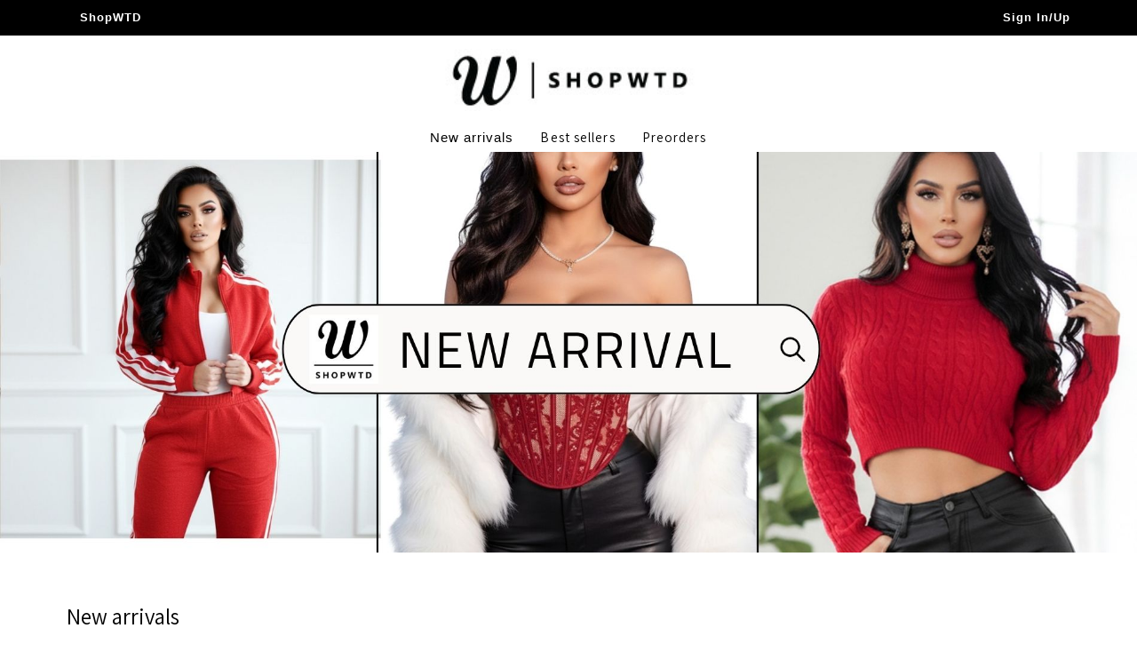

--- FILE ---
content_type: text/html;charset=UTF-8
request_url: https://www.goshopwtd.com/ecomcs2/
body_size: 9207
content:
<!DOCTYPE html>
<html lang="en">
<head>
    <meta charset="utf-8">
    <meta name="viewport" content="width=device-width, initial-scale=1.0">
    <meta name="description" content="ShopWTD is a women&#39;s wholesale clothing brand manufacturer designs women&#39;s tops, dresses, jumpsuit, rompers, bottoms, outerwear, plus size, and sets."/>
    <meta name="keywords" content="wholesale, fashion, apparel, clothing, tops, dresses, rompers, bottoms, jumpsuit, lingerie, accessory, outerwear, sets, plus size"/>
    
    <link rel="apple-touch-icon-precomposed" sizes="144x144" href="assets/ico/apple-touch-icon-144-precomposed.png">
    <link rel="apple-touch-icon-precomposed" sizes="114x114" href="assets/ico/apple-touch-icon-114-precomposed.png">
    <link rel="apple-touch-icon-precomposed" sizes="72x72" href="assets/ico/apple-touch-icon-72-precomposed.png">
    <link rel="apple-touch-icon-precomposed" href="ico/apple-touch-icon-57-precomposed.png">
    
    <link rel="shortcut icon" type="image/x-icon" href="/ecomcs2/upload/style/favicon.ico" />
    <link rel="icon" type="image/x-icon" href="/ecomcs2/upload/style/favicon.ico" />

    <title>SHOPWTD</title>
    
    <link rel="stylesheet" href="/ecomcs2/assets/bootstrap/css/bootstrap.css" type="text/css"> 
     
    <link rel="stylesheet" href="/ecomcs2/assets/css/style.css?v=2.0" type="text/css">
    
    <link rel="stylesheet" href="/ecomcs2/assets/css/homepage.css?v=2.0" type="text/css">
    <link rel="stylesheet" href="/ecomcs2/assets/css/homeskin.css?v=2.0" type="text/css">
    
    <link rel="stylesheet" href="/ecomcs2/assets/css/cs.css?v=2.0" type="text/css">
    <link  rel="stylesheet" type="text/css" href="assets/css/cs.css" />
    
    <link rel="stylesheet" href="/ecomcs2/assets/css/custom.css?v=2.0" type="text/css">

    <link rel="stylesheet" href="https://fonts.googleapis.com/css?family=Assistant">
    
      <style>
        .navbar-nav > li > a, .navbar-brand {
            padding-top:10px !important; padding-bottom:0 !important;
            height: 35px;
        }
        .navbar {min-height:40px !important;}
        .navbar-toggle {
             padding: 0 0;
             margin-top: 7px;
             margin-bottom: 0;
        }
        
        dropdown-menu {
    max-height: 700px;
    overflow-y: auto;
    transition: max-height 0.3s ease-in-out;
}
      </style>
    

    <link rel="stylesheet" href="/ecomcs2/assets/css/smoothproducts.css" type="text/css"> 
    <link rel="stylesheet" href="/ecomcs2/assets/plugins/rating/bootstrap-rating.css" type="text/css"> 
    
    <!-- styles needed by footable  -->
    <link rel="stylesheet" href="/ecomcs2/assets/css/footable-0.1.css" type="text/css">
    <link rel="stylesheet" href="/ecomcs2/assets/css/footable.sortable-0.1.css" type="text/css">
    
    <script>
        paceOptions = {
            elements: true
        };
    </script>
     <!-- Placed at the end of the document so the pages load faster -->
     <!-- <script src="https://ajax.googleapis.com/ajax/libs/jquery/1.10.1/jquery.min.js"></script> -->
     <!-- <script src="/ecomcs2/js/../assets/js/jquery/1.10.1/jquery-1.10.1.min.js" type="text/javascript"></script>
 -->
     <!-- jquery-migrate only for product details -->
     <!-- <script src="https://code.jquery.com/jquery-migrate-1.2.1.js"></script>   -->
     <script src="/ecomcs2/js/../assets/js/pace.min.js" type="text/javascript"></script>

     <!-- <script src="/ecomcs2/js/../assets/js/cs.misc.js" type="text/javascript"></script>
 -->
    
    
        
    
    
      <!-- Google tag (gtag.js) -->
<script async src="https://www.googletagmanager.com/gtag/js?id=G-PTEHJ6CCJM"></script>
<script>
  window.dataLayer = window.dataLayer || [];
  function gtag(){dataLayer.push(arguments);}
  gtag('js', new Date());

  gtag('config', 'G-PTEHJ6CCJM');
</script>
      
    
    <style>
        .phone-number2 span {
            float: left;
            font-weight: bold;
            color: ;
            font-family: Century Gothic, Tahoma, Geneva, Sans-Serif;
            font-size: 13px;
            letter-spacing: 1.0px;
        }
        
        
    </style>
</head>

<body id="mainContainer">

<!-- Fixed navbar start -->
<div class="navbar navbar-default navbar-hero  navbar-fixed-top megamenu" role="navigation">
    <div class="navbar-top" style="background-color:  ;">
        <div class="container">
            <div class="row">
                <div class="col-lg-6 col-md-6 col-sm-6 col-xs-9 ">
                    <div class="pull-left topMenu_text_class">
                        <ul  class="userMenu">
                            <li class="phone-number2">
                                <a href="#"><span class="class_topText hidden-xs hidden-sm" style="font-size:13px; align-items: center; color:;">ShopWTD</span></a>
                                <a href="#"><span class="class_topText hidden-md hidden-lg hidden-xl" style="font-size:13px; align-items: center; color:;padding-top:7px;">ShopWTD</span></a>
                            </li>
                            
                        </ul>
                    </div>
                </div>
              
                <div class="col-lg-6 col-md-6 col-sm-6 col-xs-3  no-margin no-padding">
                    
                    <div class="pull-right">
                        <ul class="userMenu">
                          
                            <li>
                              
                              
                              <browser:isiPad>  </browser:isiPad>
                              <browser:isSafari>  </browser:isSafari>
                              <browser:isiPhone>  </browser:isiPhone>
                              <browser:isMobile>  </browser:isMobile>
                              
                              <a href="/ecomcs2/login/index" class="phone-number2">
                              <span class="hidden-xs hidden-sm" style="color:;">Sign In/Up</span>
                              <span class="hidden-md hidden-lg hidden-xl" style="color:;padding-top:7px;">Sign In</span>
                              </a>
                              
                              
                              <!--
                              
                                <a data-toggle="modal" data-target="#ecomSignin">Sign In/Up</a>
                              
                              -->
                              
                            </li>
                          
                        </ul>
                      
                    </div>
                </div>
            </div>
        </div>
    </div>
    <!--/.navbar-top-->

    <div class="full-container">
        
            <div class="gapsmall"></div>
            <div class="row hidden-xs hidden-sm" style="padding-top: 5px;text-align:center;">
                <a href="/ecomcs2/">
                     
                        <img height="70px" class="center-block" src="/ecomcs2/upload/fabric/menulogoLOGO_WTD_FG.jpg" alt="" />
                    
                </a>
            </div>
            <div class="gapsmall hidden-xs"></div>
            <div class="container hidden-md hidden-lg">
              <div class="row">
                <div class="col-sm-8 col-xs-7">
                  <a href="/ecomcs2/">
                    <img class="img-responsive center-block" src="/ecomcs2/upload/fabric/menulogoLOGO_WTD_FG.jpg" alt="" />
                  </a>
                </div>
                <div class="col-sm-4 col-xs-5">
                  <div class="navbar-header">
                      <button type="button" class="navbar-toggle" data-toggle="collapse" data-target=".navbar-collapse"><span
                              class="sr-only"> Toggle navigation </span> <span class="icon-bar"> </span> <span
                              class="icon-bar"> </span> <span class="icon-bar"> </span></button>

                      
                  </div>
                </div>
                <!-- class="col-sm-5 col-xs-6" -->
              </div>
              <!-- row logo -->
            </div>
        
      
        <div class="navbar-collapse collapse">
            
              <ul class="nav navbar-nav nav-v3 ">
              
              <li class="dropdown megamenu-fullwidth">
                
                  <a href="/ecomcs2/product/category/nr" > <span class="top-menu-font">New Arrivals</span></a>
                
              </li>
              
              
              
              <li class="dropdown megamenu-fullwidth">
                  
                  <!-- show category items -->

                <li class="dropdown megamenu-fullwidth">
                
                </li>
                
                <li>
                  
                      <a href="/ecomcs2/product/category/best" >
                        
                            <span class="top-menu-font-v3">BEST SELLERS </span></a>
                        
                  
                </li>

                <li>
                  
                    <a href="/ecomcs2/product/category/pre" >
                        
                            <span class="top-menu-font-v3">PREORDERS </span></a>
                        
                    <ul class="dropdown-menu" role="menu">
                        

                    </ul>
                  
                </li>
            
                
              
                
              </li>

              <!-- change width of megamenu = use class > megamenu-fullwidth, megamenu-60width, megamenu-40width -->
              
          </ul>
          <!--/.navbar-nav hidden-xs-->
        </div>
      
      
        <!--/.nav-collapse 2nd menu bar -->

    </div>
    <!--/. container -->
</div>
<!-- /.Fixed navbar  -->

<div id="gbodycontent">
    <div class="gapxlarge hidden-xs hidden-sm"></div>
    
  
<style>
    
.video-container {
    overflow: hidden;
    position: relative;
    width:100%;
}

.video-container::after {
    padding-top: 56.25%;
    display: block;
    content: '';
}

.video-container iframe {
    position: absolute;
    top: 0;
    left: 0;
    width: 100%;
    height: 100%;
}

.modal-dialog {
  width: 100%;
  height:75% !important;
}

/* .modal-content {  */
    /* 80% of window height */
/*    height: 60%; */
/*}     */

.modal-header {
    background-color: #337AB7;
    padding:16px 16px;
    color:#FFF;
    border-bottom:2px dashed #337AB7;
 }

 @media (max-width: 400px) {
  iframe {
    width: 100%;
    height: 100%;
    min-height: 26vh; /* Change this based on your own preferences */
  }
 }
 
 /* new arrival carousel */
.carousel-control.left, .carousel-control.right {
	background-image:none;
}

.carousel-inner > .item.next,
.carousel-inner > .item.active.right {
  left: 0;
  -webkit-transform: translate3d(22%, 0, 0);
  -ms-transform: translate3d(22%, 0, 0);
  -o-transform: translate3d(22%, 0, 0);
  transform: translate3d(22%, 0, 0);
}

.carousel-inner > .item.prev,
.carousel-inner > .item.active.left {
  left: 0;
  -webkit-transform: translate3d(-11%, 0, 0);
  -ms-transform: translate3d(-11%, 0, 0);
  -o-transform: translate3d(-11%, 0, 0);
  transform: translate3d(-11%, 0, 0);
}
.padding-0{
    padding-right:0;
    padding-left:0;
}

.img-responsive{
	width:100%;
	height:auto;
}

@media (min-width: 992px ) {
	.carousel-inner .active.left {
		left: -25%;
	}
	.carousel-inner .next {
		left:  25%;
	}
	.carousel-inner .prev {
		left: -25%;
	}
}

@media (min-width: 768px) and (max-width: 991px ) {
	.carousel-inner .active.left {
		left: -33.3%;
	}
	.carousel-inner .next {
		left:  33.3%;
	}
	.carousel-inner .prev {
		left: -33.3%;
	}
	.active > div:first-child {
		display:block;
	}
	.active > div:first-child + div {
		display:block;
	}
	.active > div:last-child {
		display:none;
	}
}

@media (max-width: 767px) {
	.carousel-inner .active.left {
		left: -100%;
	}
	.carousel-inner .next {
		left:  100%;
	}
	.carousel-inner .prev {
		left: -100%;
	}
	.active > div {
		display:none;
	}
	.active > div:first-child {
		display:block;
	}
}

.carousel-inner > .item {
  opacity: 0;
  top: 0;
  left: 0;
  width: 100%;
  display: block;
  position: absolute;
  z-index: 0;
  
  -webkit-transition: none;
       -o-transition: none;
          transition: none;
  -webkit-transform: translate3d(0, 0, 0) !important;
          transform: translate3d(0, 0, 0) !important;
}
.carousel-inner > .item:first-of-type {
  position: relative;
}

.carousel-inner > .active {
  opacity: 1;
  z-index: 3;
}
.carousel-inner > .next.left,
.carousel-inner > .prev.right {
  -webkit-transition: opacity 0.6s ease-in-out;
       -o-transition: opacity 0.6s ease-in-out;
          transition: opacity 0.6s ease-in-out;
  opacity: 1;
  left: 0;
  z-index: 2;
}
.carousel-inner > .active.left,
.carousel-inner > .active.right {
  z-index: 1;
}
.carousel-control {
  z-index: 4;
}

</style>

 
  <!-- hidden-xs -->
  
    <div class="full-container container-fluid">  
      <br/><br/><br/>
    
      <br/>
        <div class="row">
          <img src="/ecomcs2/upload/fabric/mimg112-2-2024_WEBSITE_BANNER(7).jpg" class="img-fluid img-responsive" alt="img-1"/>
        </div>

    
    
    
    
    </div>
  

<!--/.banner style1-->

<!-- Modal -->
<div id="youtubeModal" class="modal fade" role="dialog">
  <div class="modal-dialog">

    <!-- Modal content-->
    <div class="modal-content">
      <div class="modal-header">
        <button type="button" class="close" data-dismiss="modal">&times;</button>
        <h4 class="modal-title">WTD</h4>
      </div>
      <div class="modal-body">
        <div class="row">
            <div class="col-xs-12 text-center xsResponse">
                
            </div>
        </div>
      </div>
      <div class="modal-footer">
        <button id="closeyt" type="button" class="btn btn-default" data-dismiss="modal">Close</button>
      </div>
    </div>

  </div>
</div>


    



  <div class="gapmed"></div>
  <div class="container">
    <div id="video" class='row'>
      <div class="col-xs-12 text-center xsResponse">
          
      </div>
    </div>
  </div>



  <div class="container main-container">

        <!-- <h3 class="section-title style2 text-center"><span>FEATURES PRODUCT</span></h3> -->
        
        
        
          <div class="row"> <!-- div class="row"> -->
            <div class="gap"></div>
            
            
                
                    <span class='homepage-cat-title-v3'>&nbsp;&nbsp;&nbsp;&nbsp;New arrivals</span>
                    <div class='gapmed'></div>
                
            
            <!-- <div class="main-cat-title">NEW ARRIVALS</div> -->
            <div class="row  xsResponse clearfix cs-same-height">
              
                  <div class="item itemauto col-lg-3 col-md-3 col-sm-6 col-xs-6">
                      <div class="product" style="margin-left: 10px;margin-right: 15px;">
                          <!-- above was class="product-main" -->
                          <div class="imageHover" >
                              <a href="/ecomcs2/product/load/22071">
                                <img src="upload/style/tn_D-59515-5CLR_Fri_Jan_16_17_54_18_UTC_20262_44854.jpg" alt="img" class="img-responsive">
                              </a>
                          </div>
                          
                          <div class="description-center text-14-gray">
                                6515-WRAP STYLE RUCHED MAXI DRESS WITH SPAGHETTI STRAP
                          </div>
                      </div>
                  </div>
                <!--/.item-->
              
                  <div class="item itemauto col-lg-3 col-md-3 col-sm-6 col-xs-6">
                      <div class="product" style="margin-left: 10px;margin-right: 15px;">
                          <!-- above was class="product-main" -->
                          <div class="imageHover" >
                              <a href="/ecomcs2/product/load/22070">
                                <img src="upload/style/tn_P-44422-DNM_Fri_Jan_16_17_52_15_UTC_20261_49122.jpg" alt="img" class="img-responsive">
                              </a>
                          </div>
                          
                          <div class="description-center text-14-gray">
                                2422-HIGH RISE DARK WASHED SKINNY JEANS
                          </div>
                      </div>
                  </div>
                <!--/.item-->
              
                  <div class="item itemauto col-lg-3 col-md-3 col-sm-6 col-xs-6">
                      <div class="product" style="margin-left: 10px;margin-right: 15px;">
                          <!-- above was class="product-main" -->
                          <div class="imageHover" >
                              <a href="/ecomcs2/product/load/22069">
                                <img src="upload/style/tn_P-50018-WHT_Fri_Jan_16_17_51_14_UTC_20261_2915.jpg" alt="img" class="img-responsive">
                              </a>
                          </div>
                          
                          <div class="description-center text-14-gray">
                                2418-HIGH RISE WHITE DENIM SKINNY JEANS
                          </div>
                      </div>
                  </div>
                <!--/.item-->
              
                  <div class="item itemauto col-lg-3 col-md-3 col-sm-6 col-xs-6">
                      <div class="product" style="margin-left: 10px;margin-right: 15px;">
                          <!-- above was class="product-main" -->
                          <div class="imageHover" >
                              <a href="/ecomcs2/product/load/22068">
                                <img src="upload/style/tn_D-46807-2CLR_Fri_Jan_16_17_49_45_UTC_20262_26392.jpg" alt="img" class="img-responsive">
                              </a>
                          </div>
                          
                          <div class="description-center text-14-gray">
                                2807-ASYMMETRIC OFF SHOULDER BODYCON MINI DRESS
                          </div>
                      </div>
                  </div>
                <!--/.item-->
              
                  <div class="item itemauto col-lg-3 col-md-3 col-sm-6 col-xs-6">
                      <div class="product" style="margin-left: 10px;margin-right: 15px;">
                          <!-- above was class="product-main" -->
                          <div class="imageHover" >
                              <a href="/ecomcs2/product/load/22067">
                                <img src="upload/style/tn_J-44810-MLT_Fri_Jan_16_17_48_39_UTC_20261_52159.jpg" alt="img" class="img-responsive">
                              </a>
                          </div>
                          
                          <div class="description-center text-14-gray">
                                FLORAL PRINTED SATIN LONG SLEEVE BLAZER
                          </div>
                      </div>
                  </div>
                <!--/.item-->
              
                  <div class="item itemauto col-lg-3 col-md-3 col-sm-6 col-xs-6">
                      <div class="product" style="margin-left: 10px;margin-right: 15px;">
                          <!-- above was class="product-main" -->
                          <div class="imageHover" >
                              <a href="/ecomcs2/product/load/22066">
                                <img src="upload/style/tn_D-37828-2CLR_Fri_Jan_16_17_46_54_UTC_20262_91069.jpg" alt="img" class="img-responsive">
                              </a>
                          </div>
                          
                          <div class="description-center text-14-gray">
                                ONE SHOULDER FLORAL PRINTED ORGANZA RUFFLE DRESS
                          </div>
                      </div>
                  </div>
                <!--/.item-->
              
                  <div class="item itemauto col-lg-3 col-md-3 col-sm-6 col-xs-6">
                      <div class="product" style="margin-left: 10px;margin-right: 15px;">
                          <!-- above was class="product-main" -->
                          <div class="imageHover" >
                              <a href="/ecomcs2/product/load/22065">
                                <img src="upload/style/tn_D-57716-PNK_Fri_Jan_16_17_45_44_UTC_20262_77233.jpg" alt="img" class="img-responsive">
                              </a>
                          </div>
                          
                          <div class="description-center text-14-gray">
                                BELL SLEEVE FLORAL ORGANZA TUNIC DRESS WITH TIE
                          </div>
                      </div>
                  </div>
                <!--/.item-->
              
                  <div class="item itemauto col-lg-3 col-md-3 col-sm-6 col-xs-6">
                      <div class="product" style="margin-left: 10px;margin-right: 15px;">
                          <!-- above was class="product-main" -->
                          <div class="imageHover" >
                              <a href="/ecomcs2/product/load/22064">
                                <img src="upload/style/tn_D-58050-3CLR_Fri_Jan_16_17_42_01_UTC_20262_39783.jpg" alt="img" class="img-responsive">
                              </a>
                          </div>
                          
                          <div class="description-center text-14-gray">
                                10050HALTER NECK CUT OUT FRONT BODYCON MIDI DRESS
                          </div>
                      </div>
                  </div>
                <!--/.item-->
               
            </div>
            <!-- /.row -->
          </div>
        
        <!-- /.if new arrival -->
        
        
        <!-- /.if plus new arrival -->
        
        
          <div class="row"> <!-- div class="container"> -->
              
                  <span class='homepage-cat-title-v3'>Best sellers</span>
                  <div class='gapmed'></div>
              
            
              <div class="row  xsResponse clearfix">
                
                  <div class="item itemauto col-lg-3 col-md-3 col-sm-4 col-xs-6">
                      <div class="product-main">
                          <a class="add-fav tooltipHere" data-toggle="tooltip" data-original-title="Add to Wishlist"
                             data-placement="left">
                              <i class="glyphicon glyphicon-heart"></i>
                          </a>

                          <div >
                              <a href="/ecomcs2/product/load/21933">
                                <img src="upload/style/T-37210-3CLR_Sat_Dec_20_19_33_32_UTC_20251_93860.jpg" alt="img" class="img-responsive">
                              </a>
                          </div>
                          <div class="description-center text-12-gray">
                            <div>1210-STRAPLESS LACE BONE-IN FRONT CORSET TOP</div>
                          </div>
                      </div>
                      <div class="description-center text-12-gray">
                        <div></div>
                      </div>
                  </div>
                  <!--/.item-->
                
                  <div class="item itemauto col-lg-3 col-md-3 col-sm-4 col-xs-6">
                      <div class="product-main">
                          <a class="add-fav tooltipHere" data-toggle="tooltip" data-original-title="Add to Wishlist"
                             data-placement="left">
                              <i class="glyphicon glyphicon-heart"></i>
                          </a>

                          <div >
                              <a href="/ecomcs2/product/load/21882">
                                <img src="upload/style/T-50419-2CLR_Sun_Dec_14_22_01_24_UTC_20251_62390.jpg" alt="img" class="img-responsive">
                              </a>
                          </div>
                          <div class="description-center text-12-gray">
                            <div>7419-COLOR PIPING DETAIL BUSTIER CORSET TOP</div>
                          </div>
                      </div>
                      <div class="description-center text-12-gray">
                        <div></div>
                      </div>
                  </div>
                  <!--/.item-->
                
                  <div class="item itemauto col-lg-3 col-md-3 col-sm-4 col-xs-6">
                      <div class="product-main">
                          <a class="add-fav tooltipHere" data-toggle="tooltip" data-original-title="Add to Wishlist"
                             data-placement="left">
                              <i class="glyphicon glyphicon-heart"></i>
                          </a>

                          <div >
                              <a href="/ecomcs2/product/load/21838">
                                <img src="upload/style/T-67043-2CLR_Mon_Dec_08_17_38_46_UTC_20252_26360.jpg" alt="img" class="img-responsive">
                              </a>
                          </div>
                          <div class="description-center text-12-gray">
                            <div>FAUX LEATHER CROP TOP WITH BUILT-IN LACE BODYSUIT</div>
                          </div>
                      </div>
                      <div class="description-center text-12-gray">
                        <div></div>
                      </div>
                  </div>
                  <!--/.item-->
                
                  <div class="item itemauto col-lg-3 col-md-3 col-sm-4 col-xs-6">
                      <div class="product-main">
                          <a class="add-fav tooltipHere" data-toggle="tooltip" data-original-title="Add to Wishlist"
                             data-placement="left">
                              <i class="glyphicon glyphicon-heart"></i>
                          </a>

                          <div >
                              <a href="/ecomcs2/product/load/21800">
                                <img src="upload/style/ST-59086-4CLRS1_Tue_Dec_02_19_29_24_UTC_20251_26643.jpg" alt="img" class="img-responsive">
                              </a>
                          </div>
                          <div class="description-center text-12-gray">
                            <div>2086-MINERAL WASHED JACKET AND JUMPSUIT 2PC SET</div>
                          </div>
                      </div>
                      <div class="description-center text-12-gray">
                        <div></div>
                      </div>
                  </div>
                  <!--/.item-->
                 
              </div>
              <!-- /.row -->
          </div>
        
    
        
        <!--/.container-->
    <!--/.featuredPostContainer-->
  </div>
  
<!-- /main container -->



</div>
<!-- /. g:layoutBody -->

<!-- singin -->
<!-- Modal -->
<div class="modal fade" id="ecomSignin" tabindex="-1" role="dialog" 
   aria-labelledby="myModalLabel" aria-hidden="true">
  <div class="modal-dialog modal-login-width">
      <div class="modal-content">
          <!-- Modal Header -->
          <div class="modal-header">
              <button type="button" class="close" 
                 data-dismiss="modal">
                     <span aria-hidden="true">&times;</span>
                     <span class="sr-only">Close</span>
              </button>
            <br/><span style='font-size: x-large;'>Sign In</span>
              
          </div>

          <!-- Modal Body -->
          <div class="modal-body">
                
                <div id="error_login" style="display: block; font-size: large;color: red;"></div>
                <form onsubmit="jQuery.ajax({type:'POST',data:jQuery(this).serialize(), url:'/ecomcs2/login/login',success:function(data,textStatus){jQuery('#post_login').html(data);if (data.success) {jQuery('#error_login').html('');jQuery('#ecomSignin').modal('toggle');window.location.href = '../../ecomcs2/product/category/nr';} else {jQuery('#error_login').html(data.error);};;},error:function(XMLHttpRequest,textStatus,errorThrown){alert('failed');;}});return false" method="post" action="/ecomcs2/login/login" id="login_form">
                    <div class="form-group required">
                        <label>Email <sup>*</sup></label>
                        <input type="text" id="loginEmail" name="email" required="required" value="" class="form-control" placeholder="Enter email" />
                    </div>
                    <div class="form-group required">
                        <label>Password <sup>*</sup></label>
                        <input type="password" name="password" required="required" class="form-control" placeholder="Password" value="" id="password" />
                    </div>
                    <div style="text-align: right; font-size: smaller; margin-top: -15px;">
                      <a href="../../ecomcs2/login/forgotpw">Forgot Password</a>
                    </div>
                    <div class='gapsmall'></div>
                    <button type="submit" class="btn " id="submitBtn">Submit</button>
                    <button type="button" class="btn " data-dismiss="modal">Cancel</button>
                    <div class='gapsmall'></div>
                </form>
          </div>

          <!-- Modal Footer -->
          <div class="modal-footer">
            <a href="../../ecomcs2/login/signup">Sign Up</a>
          </div>
      </div>
  </div>
</div>
<!-- end sign in -->

<div id="footer">
  <footer>
  <div class="full-container">
    <!-- <hr style="border: 1px solid silver"></div> -->
    <div class="footer" style="background-color:  #f4f6f6; font-family: Calibri">
        <div class="gap"></div>
        <div class="container">
            <div class="row">
                <div class="col-lg-4  col-md-4 col-sm-4 col-xs-12">
                  <div><b>Support</b></div>
                  <div class="gapsmall"></div>
                  <div>Customer Service</div>
                  <div>
                  T.201-248-8554
                  </div>
                  <div class="gapsmall"></div>
                  <div>E-Mail</div>
                  info@goshopwtd.com
                  <div class="gapsmall"></div>
                  <div>Business Hours</div>
                  EST M - F 9:30AM - 6:30PM
                </div>
                
                <div class="col-lg-5  col-md-5 col-sm-5 col-xs-12">
                  <div><b>Information</b></div>
                  <div class="gapsmall"></div>
                  
                  
                      <a href="/ecomcs2/info/shows"><p>Trade Show Schedule</p></a>
                      <div class="gapsmall"></div>
                  
                  
                  <a href="/ecomcs2/info/aboutus"><p>Our Story</p></a>
                  <div class="gapsmall"></div>
                  <a href="/ecomcs2/info/terms"><p>Terms & Shipping Policy</p></a>
                  <div class="gapsmall"></div>
                  <a href="/ecomcs2/info/rtnpolicy"><p>Return Policy</p></a>
                  
                  <div class="gapsmall"></div>
                  <a href="/ecomcs2/info/contact"><p>Contact Us</p></a>
                  
                  <div class="gapsmall"></div>
                  <div>Main Office</div>
                  <div><p><div>1030 Pleasant View Terrace <br></div><div>Ridgefield, NJ 07657<br></div></p></div>
                </div>
                <div class="col-lg-3  col-md-3 col-sm-3 col-xs-12">
                    <span class="row pull-right" style="padding-right: 10px;"><b>Stay In Touch</b></span>
                    <div style="height: 1px;;width: 100%;clear: both;display: block;"></div>
                    <div class="row pull-right" style="margin:-15px;">
                      <ul class="pull-right social">
                          
                            <li><a href="https://www.facebook.com/profile.php?id=100060450858741" target="_blank"> <i class=" fa fa-facebook"> &nbsp; </i> </a></li>
                          
                          
                          
                            <li><a href="https://www.instagram.com/shopwtd" target="_blank"> <i class="fa fa-instagram"> &nbsp; </i> </a></li>
                          
                          
                      </ul>
                    </div>
                    <div class="gaplarge"></div>
                    <div class="row pull-right">
                        <img class="center-block" height="100%" src="/ecomcs2/images/creditcards.png" alt="" />
                    </div>
                    <div class="row pull-right">
                        
                    </div>
                    <div class="gaplarge"></div>
                    <div class="row pull-right">
                      <p class="pull-left"> &copy; SHOPWTD 2026. All right reserved. </p>
                    </div>
                </div>
            </div>
            <!--/.row-->
            <div class="row">
              <div class="col-12">
                <div style="text-align: center;"><br/>
                  Complying with ADA Web Content Accessibility Guidelines (WCAG) 2.1<br/><br/>
                  We are in the process of complying with ADA (Americans with Disabilities Act) W3CWeb Content Accessibility Guidelines (WCAG) 2.1. If you are having a difficult time to access our contents in this website.
Please give us a call at 201-248-8554 to help you to process your order or send us an email info@goshopwtd.com to schedule an appointment for us to help you process your request or orders.
                </div>
              </div>
            </div>
            <!--/.row-->
        </div>
        <!--/.container-->
    </div>

    <!--/.footer-bottom-->
</footer>
<div class="gapsmall"></div>

<div class="modal fade hide" id="modalAds" role="dialog">
    <div class="modal-dialog  modal-bg-1">
        <div class="modal-body-content">
            <a class="close" data-dismiss="modal">×</a>

            <div class="modal-body">
                <div class="col-lg-6 col-sm-8 col-xs-8">
                    <h3>enter your <br>email to receive</h3>

                    <p class="discountLg">10% OFF </p>

                    <p>We invite you to subscribe to our newsletter and receive 10% discount.
                    </p>

                    <div class="clearfx">
                        <form id="newsletter" class="newsletter">
                            <input type="text" id="subscribe" name="s" placeholder="Enter email">
                            <button class="subscribe-btn">Subscribe</button>
                        </form>
                    </div>

                    <p><a href="category.html" class="link shoplink"> SHOP NOW <i class="fa fa-caret-right"> </i> </a>
                    </p>


                </div>
            </div>

        </div>
    </div>
</div>
<!-- Le javascript
================================================== -->

<!-- Placed at the end of the document so the pages load faster -->
<!-- <script src="https://ajax.googleapis.com/ajax/libs/jquery/1.10.1/jquery.min.js"></script> -->
<script src="/ecomcs2/js/../assets/js/jquery/1.10.1/jquery-1.10.1.min.js" type="text/javascript"></script>
 
<!-- jquery-migrate only for product details -->
<script src="https://code.jquery.com/jquery-migrate-1.2.1.js"></script>

<script src="/ecomcs2/js/../assets/bootstrap/js/bootstrap.min.js" type="text/javascript"></script>

<script src="/ecomcs2/js/../assets/js/bootstrap-confirmation.js" type="text/javascript"></script>


<!-- include footable plugin -->
<script src="/ecomcs2/js/../assets/js/footable.js" type="text/javascript"></script>

<script src="/ecomcs2/js/../assets/js/footable.sortable.js" type="text/javascript"></script>

<script src="/ecomcs2/js/../assets/js/jquery.noty.min.js" type="text/javascript"></script>
  
<script type="text/javascript">
    Number.prototype.csformat = function(n, x) {
      var re = '\\d(?=(\\d{' + (x || 3) + '})+' + (n > 0 ? '\\.' : '$') + ')';
      return this.toFixed(Math.max(0, ~~n)).replace(new RegExp(re, 'g'), '$&,');
    };
    $(function () {
        $('.footable').footable();
    });
  
    // generate toast message
    function message(type, msg){ 
        if (type == "success"){
            msg = "<i class='icon green checkmark'></i><strong>"+msg+'</strong>';
        } else {
            msg = "<i class='icon red warning circle'></i><strong>"+msg+'</strong>';
        }
        noty({
            text        : msg,
            type        : type,
            dismissQueue: true,
            layout      : "topCenter",
            theme       : 'defaultTheme',
            maxVisible  : 1,
            timeout     : 2500
        });
    }

</script>
  
<!-- include jqueryCycle plugin -->
<!-- <script src="assets/js/jquery.cycle2.min.js"></script> -->
<script src="/ecomcs2/js/../assets/js/jquery.cycle2.min.js" type="text/javascript"></script>
    

<!-- include easing plugin -->
<script src="/ecomcs2/js/../assets/js/jquery.easing.1.3.js" type="text/javascript"></script>


<!-- include  parallax plugin -->
<script src="/ecomcs2/js/../assets/js/jquery.parallax-1.1.js" type="text/javascript"></script>


<!-- optionally include helper plugins -->
<script src="/ecomcs2/js/../assets/js/helper-plugins/jquery.mousewheel.min.js" type="text/javascript"></script>


<!-- include mCustomScrollbar plugin //Custom Scrollbar  -->

<!-- <script type="text/javascript" src="assets/js/jquery.mCustomScrollbar.js"></script> -->
<script src="/ecomcs2/js/../assets/js/jquery.mCustomScrollbar.js" type="text/javascript"></script>


<!-- include icheck plugin // customized checkboxes and radio buttons   -->
<script src="/ecomcs2/js/../assets/plugins/icheck-1.x/icheck.min.js" type="text/javascript"></script>


<!-- include grid.js // for equal Div height  -->
<script src="/ecomcs2/js/../assets/js/grids.js" type="text/javascript"></script>


<!-- include carousel slider plugin  -->
<script src="/ecomcs2/js/../assets/js/owl.carousel.min.js" type="text/javascript"></script>

    
<!-- jQuery select2 // custom select   -->
<script src="https://cdnjs.cloudflare.com/ajax/libs/select2/4.0.0/js/select2.min.js"></script>

<!-- include touchspin.js // touch friendly input spinner component   -->
<script src="/ecomcs2/js/../assets/js/bootstrap.touchspin.js" type="text/javascript"></script>


<!-- include custom script for only homepage  -->
<script src="/ecomcs2/js/../assets/js/home.js" type="text/javascript"></script>

<!-- include custom script for site  -->
<script src="/ecomcs2/js/../assets/js/script.js" type="text/javascript"></script>

  
<script src="/ecomcs2/js/../assets/plugins/rating/bootstrap-rating.min.js" type="text/javascript"></script>


<!-- include smoothproducts // product zoom plugin  -->
<!-- <script src="/ecomcs2/js/../assets/js/smoothproducts.min.js" type="text/javascript"></script>
 11/30/2020 -->

<script src="/ecomcs2/js/../assets/js/bootbox.min.js" type="text/javascript"></script>


<script src="/ecomcs2/js/../assets/js/multislider.js" type="text/javascript"></script>



<script type="text/javascript">
    
var topMenu_text = "ShopWTD"
var screenWidth = window.innerWidth;
if (topMenu_text.length > 25 && screenWidth < 991) { // 400
    var element = document.getElementsByClassName('class_topText');
    for (var i = 0; i < element.length; i++) {
        element[i].style.fontSize = '10px';
        element[i].style.alignItems = 'center';
    };
};

function onCartUpdate(data) {
     bootbox.alert(data.msg, function() {
        window.location.reload(true);
    }).find("div.modal-dialog").addClass("bootBoxWidth");
};

function updateForm(data){
    if (data.success) {
        bootbox.alert(data.msg, function() {
            window.location.replace("/ecomcs2");
        }).find("div.modal-dialog").addClass("bootBoxWidth");
    } else {
        bootbox.alert(data.msg, function() {
            
        }).find("div.modal-dialog").addClass("bootBoxWidth");
    }
};
function updNewpc(data){
    bootbox.alert(data.msg, function() {
        if (data.success==true) {
            closepc(true);
        };
    }).find("div.modal-dialog").addClass("bootBoxWidth");
};

function onFormSuccess(data){
  var cart = "/ecomcs2/orders/cart";
  console.log(cart)
  console.log(data)
  if (data.success) {
     bootbox.dialog({
         //title: "SHOPPING CART",
         message: data.msg,
         backdrop: true,
         closeButton: false,
         animate: true,
         className: "my-modal",
         buttons: {
            "Continue": {
                className: "btn-default",
                callback: function() { window.location.reload(true); }
            },
            "Check Out": {
                className: "btn-default",
                callback: function() { window.location.replace(cart); }
            }
         }
     }).find("div.modal-dialog").addClass("bootBoxWidth");
  };
};
</script>

</div>
</body>


  
        
  <script>
    $(document).ready(function() {
      
    
      /* var _img = document.getElementById('_toplogo');
      var newImg = new Image;
      newImg.src = "/ecomcs2/upload/fabric/menulogoLOGO_WTD_FG.jpg"
      newImg.onload = function() {
        // _img.src = this.src;
        console.log('N width', this.naturalWidth);
        console.log('N height', this.naturalHeight);
      }; */

      
    
      
      
    
      /*
      $(window).on('load', function() {
        var symbol = $("iframe")[0].src.indexOf("?") > -1 ? "&" : "?";
          $("iframe")[0].src += "&autoplay=1"
      });
      */
      
      // new arrival carousel
      jQuery('.carousel[data-type="multi"] .item').each(function(){
		var next = jQuery(this).next();
		if (!next.length) {
			next = jQuery(this).siblings(':first');
		}
		next.children(':first-child').clone().appendTo(jQuery(this));
	  
		for (var i=0;i<2;i++) {
			next=next.next();
			if (!next.length) {
				next = jQuery(this).siblings(':first');
			}
			next.children(':first-child').clone().appendTo($(this));
		}
	});
        
      $(window).on('load', function() {
          
      });
      
      $("body").on("contextmenu", "img", function(e) {
        return false;
      });
      
      

      
        $("iframe")[0].src += "?" + "rel=0&loop=1"

        function closeYoutube(){
          var url = $('iframe').attr('src');
          var url = url.replace("&autoplay=1", "");
          $('iframe').attr('src', url);
        };
        $(function(){
            $('#closeyt').click(function(){      
                closeYoutube();
            });
        });  

        $("#youtubeModal").on("hide.bs.modal", function(){
          closeYoutube();
        });
      
        $(".youtubeplay").click(function(){
          var symbol = $("iframe")[0].src.indexOf("?") > -1 ? "&" : "?";
          //modify source to autoplay and start video
          //$("iframe")[0].src += symbol + "autoplay=1"
          $("iframe")[0].src += "&autoplay=1"
        });
      
      
    });
  </script>

</html>

--- FILE ---
content_type: text/css
request_url: https://www.goshopwtd.com/ecomcs2/assets/css/homepage.css?v=2.0
body_size: 5250
content:
/*
This less file only for Home Page Style 7 pages .
*/
/*
   usage
*/
@media only screen and (min-width: 768px) and (max-width: 991px) {
  .hide-md {
    display: none;
  }
}
@media (max-width: 360px) {
  .col-xxs-12 {
    width: 100%;
  }
}
/* Mixin */
/* Implementation */
#div {
  -webkit-border-radius: 20px;
  -moz-border-radius: 20px;
  border-radius: 20px;
}
/* Implementation */
#div {
  -webkit-border-radius: 20px 20px 0px 0px;
  -moz-border-radius: 20px 20px 0px 0px;
  border-radius: 20px 20px 0px 0px;
}
/* Implementation */
#div {
  -webkit-box-shadow: 5px 5px 6px rgba(0, 0, 0, 0.3);
  -moz-box-shadow: 5px 5px 6px rgba(0, 0, 0, 0.3);
  box-shadow: 5px 5px 6px rgba(0, 0, 0, 0.3);
}
/* Implementation */
.transition-all {
  -webkit-transition: all 0.25s linear 0s;
  -moz-transition: all 0.25s linear 0s;
  -o-transition: all 0.25s linear 0s;
  -ms-transition: all 0.25s linear 0s;
  transition: all 0.25s linear 0s;
}
/* Implementation */
#div {
  -webkit-transform: rotate(5deg) scale(0.5) skew(1deg) translate(0px);
  -moz-transform: rotate(5deg) scale(0.5) skew(1deg) translate(0px);
  -o-transform: rotate(5deg) scale(0.5) skew(1deg) translate(0px);
  -ms-transform: rotate(5deg) scale(0.5) skew(1deg) translate(0px);
  transform: rotate(5deg) scale(0.5) skew(1deg) translate(0px);
}
/* gradient Implementation */
#div {
  background-color: #663333;
  background-image: -webkit-linear-gradient(left, #663333, #333333);
  background-image: -moz-linear-gradient(left, #663333, #333333);
  background-image: -o-linear-gradient(left, #663333, #333333);
  background-image: -ms-linear-gradient(left, #663333, #333333);
  background-image: linear-gradient(left, #663333, #333333);
}
/* Implementation */
#div {
  background-color: #BADA55;
  background-image: -webkit-linear-gradient(top, rgba(0, 0, 0, 0), rgba(0, 0, 0, 0.2));
  background-image: -moz-linear-gradient(top, rgba(0, 0, 0, 0), rgba(0, 0, 0, 0.2));
  background-image: -o-linear-gradient(top, rgba(0, 0, 0, 0), rgba(0, 0, 0, 0.2));
  background-image: -ms-linear-gradient(top, rgba(0, 0, 0, 0), rgba(0, 0, 0, 0.2));
  background-image: linear-gradient(top, rgba(0, 0, 0, 0), rgba(0, 0, 0, 0.2));
}
/* Implementation */
#div {
  background-color: #ff0000;
  background-color: rgba(255, 0, 0, 0.2);
  filter: progid:DXImageTransform.Microsoft.gradient(startColorstr=#33ff0000, endColorstr=#33ff0000);
  -ms-filter: progid:DXImageTransform.Microsoft.gradient(startColorstr=#33ff0000, endColorstr=#33ff0000);
}
/* COMMON CLASS */
.hw100 {
  height: 100%;
  width: 100%;
}
.w100 {
  width: 100%;
}
.h100 {
  height: 100%;
}
.no-margin {
  margin: 0;
}
.no-padding {
  padding: 0;
}
.no-margin-no-padding {
  margin: 0;
  padding: 0;
}
.relative {
  position: relative;
}
.zindex10 {
  z-index: 10;
}
.cover {
  -webkit-background-size: cover;
  -moz-background-size: cover;
  -o-background-size: cover;
  background-size: cover;
  background-position: center center;
  background-repeat: no-repeat;
}
.wh100 {
  width: 100%;
  height: 100%;
}
.display-table {
  display: table;
}
.display-table-cell {
  display: table-cell;
  vertical-align: middle;
}
/* STYLE CONTENT  */
.no-margin-bottom {
  margin-bottom: 0;
}
.overlay-shade {
  z-index: 0;
  position: absolute;
  left: 0;
  top: 0;
  height: 100%;
  width: 100%;
  z-index: 2;
}
.background-overly {
  height: 100%;
  width: 100%;
  z-index: 1;
  position: absolute;
  left: 0;
  top: 0;
}
.background-overly-inner {
  background-color: #000000;
  background-color: rgba(0, 0, 0, 0.3);
  filter: progid:DXImageTransform.Microsoft.gradient(startColorstr=#4d000000, endColorstr=#4d000000);
  -ms-filter: progid:DXImageTransform.Microsoft.gradient(startColorstr=#4d000000, endColorstr=#4d000000);
}
.relative1 {
  position: relative;
  z-index: 2;
}
.relative5 {
  position: relative;
  z-index: 5;
}
.center-col {
  float: none !important;
  margin-left: auto;
  margin-right: auto;
}
.relative {
  position: relative;
}
.no-margin-bottom {
  margin-bottom: 0;
}
body.modal-open-noscroll {
  margin-right: 0 !important;
  overflow: hidden;
}
.modal-open-noscroll .navbar-fixed-top,
.modal-open .navbar-fixed-bottom {
  margin-right: 0 !important;
}
.slide-bg {
  background-position: center center;
  background-repeat: no-repeat;
  background-size: cover;
  height: 100%;
}
/*------------------------------------------------------------------
 slider style
 -------------------------------------------------------------------*/
body,
html {
  height: 100%;
  width: 100%;
}
.slider-hero-wrapper {
  height: 100%;
  /* Specify Swiper's Size: */
}
.slider-hero-wrapper .swiper-container,
.slider-hero-wrapper .swiper-slide {
  width: 100%;
  height: 100%;
  position: relative;
}
.slider-hero-wrapper .slider-caption {
  max-width: 560px;
  color: #fff;
}
.slider-hero-wrapper .container {
  opacity: 0;
  -webkit-transition: opacity 0.25s ease 0.45s;
  -moz-transition: opacity 0.25s ease 0.45s;
  -o-transition: opacity 0.25s ease 0.45s;
  -ms-transition: opacity 0.25s ease 0.45s;
  transition: opacity 0.25s ease 0.45s;
}
.slider-hero-wrapper .swiper-slide-active .container {
  opacity: 1;
}
.slider-hero-bg {
  -webkit-background-size: cover;
  -moz-background-size: cover;
  -o-background-size: cover;
  background-size: cover;
  background-position: center center;
  background-repeat: no-repeat;
}
.slider-hero {
  width: 100%;
  height: 100%;
  padding: 0;
  position: relative;
}
.slider-hero .arrow-left {
  background: url(../../images/arrows.png) no-repeat left top;
  position: absolute;
  left: 10px;
  top: 50%;
  margin-top: -15px;
  width: 17px;
  height: 30px;
  z-index: 999;
}
.slider-hero .arrow-right {
  background: url(../../images/arrows.png) no-repeat left bottom;
  position: absolute;
  right: 10px;
  top: 50%;
  margin-top: -15px;
  width: 17px;
  height: 30px;
  z-index: 999;
}
@media only screen and (max-width: 767px) {
  .slider-hero .arrow-left,
  .slider-hero .arrow-right {
    display: none;
  }
}
.slider-hero .slider-hero-content {
  cursor: move;
}
.slider-hero .slider-hero-content.has-overly-shade > .hw100 {
  background-color: #000000;
  background-color: rgba(0, 0, 0, 0.3);
  filter: progid:DXImageTransform.Microsoft.gradient(startColorstr=#4d000000, endColorstr=#4d000000);
  -ms-filter: progid:DXImageTransform.Microsoft.gradient(startColorstr=#4d000000, endColorstr=#4d000000);
}
.slider-hero .container {
  position: relative;
  z-index: 2;
}
.slider-hero .pagination {
  position: absolute;
  left: 0;
  text-align: center;
  bottom: 5px;
  width: 100%;
  z-index: 700;
}
.slider-hero .swiper-pagination-switch {
  display: inline-block;
  width: 10px;
  height: 10px;
  border-radius: 10px;
  background: #999;
  box-shadow: 0px 1px 2px #555 inset;
  margin: 0 3px;
  cursor: pointer;
}
.slider-hero .swiper-active-switch {
  background: #fff;
}
.slider-hero .swiper-pagination-bullet {
  background: none;
  border: 1px solid #fff;
}
.slider-hero .swiper-pagination-bullet-active {
  background: #fff;
  opacity: 1;
}
.slider-hero-caption {
  max-width: 40% position: relative;
}
.slider-hero-caption.max-60 {
  max-width: 60%;
}
.slider-hero-caption .slide-caption-subtitle {
  font-family: oswald, sans-serif;
  font-weight: normal;
}
.slider-hero-caption .slide-caption-subtitle.top {
  font-size: 22px;
  letter-spacing: 4px;
}
.slider-hero-caption .slide-caption-subtitle.bottom {
  font-size: 14px;
  letter-spacing: 2px;
  font-weight: lighter;
  margin-bottom: 40px;
}
@media only screen and (max-width: 767px) {
  .slider-hero-caption .slide-caption-subtitle.bottom {
    margin-bottom: 0;
  }
}
.slider-hero-caption .slide-caption-title {
  color: #fff;
  letter-spacing: -0.5px;
  font-size: 56px;
  line-height: 50px;
  font-weight: bold;
  margin: 0;
  padding-bottom: 20px;
  -webkit-transition: font 0.5s ease 0s 1s linear 0s;
  -moz-transition: font 0.5s ease 0s 1s linear 0s;
  -o-transition: font 0.5s ease 0s 1s linear 0s;
  -ms-transition: font 0.5s ease 0s 1s linear 0s;
  transition: font 0.5s ease 0s 1s linear 0s;
}
.slider-hero-caption .slide-caption-title span {
  font-weight: lighter;
}
.slider-hero-caption .slide-caption-title.sale {
  font-size: 78px;
  line-height: 78px;
}
@media only screen and (max-width: 767px) {
  .slider-hero-caption .slide-caption-title.sale {
    font-size: 39px;
    line-height: 39px;
  }
}
.slider-hero-caption .slide-caption-title.slide-caption-title-2 {
  font-family: oswald, Helvetica Neue, Arial, Helvetica, sans-serif;
  font-weight: normal;
  letter-spacing: 2px;
  text-transform: uppercase;
}
.slider-hero-caption h3.slide-caption-title-3 {
  font-size: 28px;
  font-weight: 700;
  letter-spacing: 2px;
  line-height: normal;
  margin-left: auto;
  margin-right: auto;
  max-width: 700px;
}
.slider-hero-caption h3.slide-caption-title-3 a:hover {
  opacity: .7;
}
@media only screen and (max-width: 767px) {
  .slider-hero-caption h3.slide-caption-title-3 {
    font-size: 20px;
  }
}
.slider-hero-caption p {
  color: #efefef;
  font-size: 16px;
  letter-spacing: 0.7px;
  padding-bottom: 20px;
  -webkit-transition: font 0.5s ease 0s 1s linear 0s;
  -moz-transition: font 0.5s ease 0s 1s linear 0s;
  -o-transition: font 0.5s ease 0s 1s linear 0s;
  -ms-transition: font 0.5s ease 0s 1s linear 0s;
  transition: font 0.5s ease 0s 1s linear 0s;
}
.slider-hero-caption .btn-default {
  background-color: rgba(255, 255, 255, 0.08);
  border-color: rgba(255, 255, 255, 0.08);
  border-radius: 2px;
  border-width: 1px;
  color: #fff;
  font-family: Oswald;
  font-size: 12px;
  font-weight: lighter;
  letter-spacing: 1px;
  padding: 15px 30px;
  text-transform: uppercase;
}
.slider-hero-caption .btn {
  font-size: 13px;
}
.slider-hero-caption.has-dark-bg *,
.slider-hero-caption.has-dark-bg h1,
.slider-hero-caption.has-dark-bg h2,
.slider-hero-caption.has-dark-bg h3,
.slider-hero-caption.has-dark-bg h4,
.slider-hero-caption.has-dark-bg h5,
.slider-hero-caption.has-dark-bg p {
  color: white;
}
.slider-hero-caption.has-light-bg *,
.slider-hero-caption.has-light-bg h1,
.slider-hero-caption.has-light-bg h2,
.slider-hero-caption.has-light-bg h3,
.slider-hero-caption.has-light-bg h5,
.slider-hero-caption.has-light-bg h5,
.slider-hero-caption.has-light-bg p {
  color: #3a3a3a;
}
.navbar-default.navbar-hero {
  background-color: #fff;
  border-color: #fff;
  -webkit-transition: all 0.25s linear 0s;
  -moz-transition: all 0.25s linear 0s;
  -o-transition: all 0.25s linear 0s;
  -ms-transition: all 0.25s linear 0s;
  transition: all 0.25s linear 0s;
}
.navbar-default.navbar-hero .navbar-brand {
  float: left;
  font-size: 18px;
  height: 50px;
  line-height: 20px;
  padding: 15px;
  padding-top: 12px;
}
.navbar-default.navbar-hero .navbar-nav > li > a {
  font-weight: normal;
  letter-spacing: 2px;
  color: #333;
  letter-spacing: 0.1em;
  font-family: "oswald", sans-serif;
  font-size: 11px;
  /* text-transform: uppercase; */
}
.navbar-default.navbar-hero .navbar-nav > li > a .transition(all 400ms ease-in-out 0s) i {
  font-size: 14px;
}
.navbar-default.navbar-hero .navbar-nav > li > ul > li a {
  font-size: 12px;
}
@media only screen and (min-width: 768px) {
  .navbar-default.navbar-hero {
    -webkit-transition: all 400ms ease-in-out 0s 1s linear 0s;
    -moz-transition: all 400ms ease-in-out 0s 1s linear 0s;
    -o-transition: all 400ms ease-in-out 0s 1s linear 0s;
    -ms-transition: all 400ms ease-in-out 0s 1s linear 0s;
    transition: all 400ms ease-in-out 0s 1s linear 0s;
  }
  .navbar-default.navbar-hero.sticky {
    background-color: #ffffff;
    background-color: rgba(255, 255, 255, 0.85);
    filter: progid:DXImageTransform.Microsoft.gradient(startColorstr=#d9ffffff, endColorstr=#d9ffffff);
    -ms-filter: progid:DXImageTransform.Microsoft.gradient(startColorstr=#d9ffffff, endColorstr=#d9ffffff);
  }
  /* wkim */
  .navbar-default.navbar-hero .navbar-nav > li > a {
    font-weight: normal;
    /* letter-spacing: 2px; */
    color: #333;
    /* letter-spacing: 0.1em; */
    font-family: Verdana, Geneva, sans-serif;  /* "oswald", sans-serif; */
    font-size: 11px;
    /* text-transform: uppercase; */
    -webkit-transition: all 400ms ease-in-out 0s 1s linear 0s;
    -moz-transition: all 400ms ease-in-out 0s 1s linear 0s;
    -o-transition: all 400ms ease-in-out 0s 1s linear 0s;
    -ms-transition: all 400ms ease-in-out 0s 1s linear 0s;
    transition: all 400ms ease-in-out 0s 1s linear 0s;
  }
  .navbar-default.navbar-hero .navbar-nav > li > .hero-submenu {
    left: 0;
    list-style-type: none;
    overflow: hidden;
    position: absolute;
    right: 0;
    width: 100%;
    display: block;
    z-index: -10;
    opacity: 0;
    visibility: hidden;
    transform: scale(0.99);
    transition: all 300ms ease-in-out 0s;
    top: 100%;
    backface-visibility: hidden;
    transform-style: preserve-3d;
    color: #777;
  }
  .navbar-default.navbar-hero .navbar-nav > li > .hero-submenu .megamenu-content {
    -webkit-transition: all 300ms ease-in-out 0.25s 1s linear 0s;
    -moz-transition: all 300ms ease-in-out 0.25s 1s linear 0s;
    -o-transition: all 300ms ease-in-out 0.25s 1s linear 0s;
    -ms-transition: all 300ms ease-in-out 0.25s 1s linear 0s;
    transition: all 300ms ease-in-out 0.25s 1s linear 0s;
    opacity: 0;
    transform: scale(1);
  }
  .navbar-default.navbar-hero .navbar-nav > li > .hero-submenu .megamenu-content ul > li {
    border-bottom: 0 none;
  }
  .navbar-default.navbar-hero .navbar-nav > li > .hero-submenu .megamenu-content ul > li > a {
    color: #777;
  }
  .navbar-default.navbar-hero .navbar-nav > li > .hero-submenu .menu-title {
    border-bottom: 1px solid #ddd;
    color: #666;
    cursor: pointer;
    font-size: 11px;
    font-weight: bold;
    letter-spacing: 0.5px;
    margin-bottom: 10px;
    max-height: 12px;
    padding: 0 40px 40px 0;
    position: relative;
    text-transform: uppercase;
    -webkit-transition: all 0.25s ease-in 1s linear 0s;
    -moz-transition: all 0.25s ease-in 1s linear 0s;
    -o-transition: all 0.25s ease-in 1s linear 0s;
    -ms-transition: all 0.25s ease-in 1s linear 0s;
    transition: all 0.25s ease-in 1s linear 0s;
  }
  .navbar-default.navbar-hero .navbar-nav > li:hover > .hero-submenu,
  .navbar-default.navbar-hero .navbar-nav > li.open > .hero-submenu {
    height: auto;
    opacity: 1;
    z-index: 1;
    transform: scale(1);
    visibility: visible;
    backface-visibility: visible;
  }
  .navbar-default.navbar-hero .navbar-nav > li:hover > .hero-submenu .megamenu-content,
  .navbar-default.navbar-hero .navbar-nav > li.open > .hero-submenu .megamenu-content {
    opacity: 1;
    transform: scale(1);
  }
  .navbar-default.navbar-hero .navbar-nav > li.open > ul.dropdown-menu,
  .navbar-default.navbar-hero .navbar-nav > li:hover > ul.dropdown-menu {
    display: block;
    visibility: visible;
    opacity: 1;
    min-width: 240px;
    z-index: 1;
  }
  .navbar-default.navbar-hero .navbar-nav > li.open > ul.dropdown-menu > li > a,
  .navbar-default.navbar-hero .navbar-nav > li:hover > ul.dropdown-menu > li > a {
    box-sizing: border-box;
    display: block;
    height: auto;
    font-weight: 600;
    line-height: 34px;
    font-size: 12px;
    color: #777;
    padding: 5px 10px;
    -webkit-transition: color 400ms ease-out 1s linear 0s;
    -moz-transition: color 400ms ease-out 1s linear 0s;
    -o-transition: color 400ms ease-out 1s linear 0s;
    -ms-transition: color 400ms ease-out 1s linear 0s;
    transition: color 400ms ease-out 1s linear 0s;
    text-decoration: none;
  }
  .navbar-default.navbar-hero .navbar-nav > li.open > ul.dropdown-menu > li > a:hover,
  .navbar-default.navbar-hero .navbar-nav > li:hover > ul.dropdown-menu > li > a:hover {
    color: #000;
  }
}
.navbar-default.navbar-hero .nav > li.active,
.navbar-default.navbar-hero .nav > li > a:hover,
.navbar-default.navbar-hero .nav > li > a:focus,
.navbar-default.navbar-hero .nav > li:hover > a {
  background: none;
}
@media only screen and (max-width: 767px) {
  .navbar-default.navbar-hero .miniCartProduct,
  .navbar-default.navbar-hero .miniCartProduct a,
  .navbar-default.navbar-hero .miniCartProduct p,
  .navbar-default.navbar-hero .miniCartProduct .size,
  .navbar-default.navbar-hero .miniCartProduct .price,
  .navbar-default.navbar-hero .dropdown-header,
  .navbar-default.navbar-hero .miniCartFooterInMobile .subtotal,
  .navbar-default.navbar-hero .megamenu-content ul li a,
  .navbar-default.navbar-hero .megamenu-content ul li p,
  .navbar-default.navbar-hero .megamenu-content ul li,
  .navbar-default.navbar-hero .navbar-nav .dropdown a,
  .navbar-default.navbar-hero .navbar-nav .dropdown {
    color: #333;
  }
  .navbar-default.navbar-hero .search-full {
    height: 57px;
  }
  .navbar-default.navbar-hero .search-full .search-close {
    height: 100%;
  }
  .navbar-default.navbar-hero .getFullSearch.btn-nobg {
    background: rgba(0, 0, 0, 0) none repeat scroll 0 0;
    color: #333;
  }
  .navbar-default.navbar-hero .dropdown.open .dropdown-toggle {
    background: #ddd !important;
  }
  .navbar-default.navbar-hero .colorWhite,
  .navbar-default.navbar-hero .colorWhite i {
    color: #333 !important;
  }
  .navbar-default.navbar-hero .navbar-toggle {
    background: none !important;
    border: 0;
  }
  .navbar-default.navbar-hero .navbar-toggle .icon-bar {
    border: 2px solid #333;
  }
  .navbar-default.navbar-hero .search-box {
    float: right;
    height: 100%;
    width: 30px;
  }
}
.overlay-shade {
  position: absolute;
  left: 0;
  top: 0;
  height: 100%;
  width: 100%;
  z-index: 2;
}
.has-equal-height-child .product-item-inner {
  height: 100%;
}
.product-item-inner {
  background: #fff;
}
.product-item-inner .product-btn-box {
  border: 0 none;
  display: block;
  height: auto;
  padding: 5px 0 10px;
  width: 100%;
}
.product-item-inner .product-color {
  text-align: center;
  max-width: 90%;
  display: block;
  margin: 0 auto;
}
.product-item-inner .product-color a {
  display: inline-block;
  height: 14px;
  width: 14px;
  border-radius: 50%;
  border: solid 1px transparent;
}
.product-item-inner .product-color a.active {
  border-color: #858585;
}
.product-item-inner .imageHover.hasCart .product-btn-box {
  padding: 0;
  position: absolute;
  bottom: 0;
  z-index: 10;
  transform: translateY(100%);
  -webkit-transform: translateY(100%);
  -moz-transform: translateY(100%);
  -ms-transform: translateY(100%);
  -o-transform: translateY(100%);
  -webkit-transition: transform 0.2s ease-in-out 0s;
  -moz-transition: transform 0.2s ease-in-out 0s;
  -o-transition: transform 0.2s ease-in-out 0s;
  -ms-transition: transform 0.2s ease-in-out 0s;
  transition: transform 0.2s ease-in-out 0s;
}
.product-item-inner .imageHover.hasCart .product-btn-box .btn-product-flat {
  padding: 12px 15px;
  background-color: #3a3a3a;
  background-color: rgba(58, 58, 58, 0.9);
  filter: progid:DXImageTransform.Microsoft.gradient(startColorstr=#e63a3a3a, endColorstr=#e63a3a3a);
  -ms-filter: progid:DXImageTransform.Microsoft.gradient(startColorstr=#e63a3a3a, endColorstr=#e63a3a3a);
}
.product-item-inner .imageHover.hasCart .product-btn-box .btn-product-flat:hover {
  border-top: 1px solid #ddd;
  background-color: #ffffff;
  background-color: rgba(255, 255, 255, 0.9);
  filter: progid:DXImageTransform.Microsoft.gradient(startColorstr=#e6ffffff, endColorstr=#e6ffffff);
  -ms-filter: progid:DXImageTransform.Microsoft.gradient(startColorstr=#e6ffffff, endColorstr=#e6ffffff);
}
.product-item-inner:hover {
  border-color: #d1d4d6;
}
.product-item-inner:hover .imageHover.hasCart .product-btn-box {
  transform: translateY(0);
  -webkit-transform: translateY(0);
  -moz-transform: translateY(0);
  -ms-transform: translateY(0);
  -o-transform: translateY(0);
}
.owl-carousel .product-item.item-flat {
  margin: 0 15px ;
}
.featuredImageLook3.flat .inner {
  border: solid 1px #ddd;
  transition: transform 0.15s cubic-bezier(0.4, 0, 1, 1) 0s;
  -webkit-transition: transform 0.15s cubic-bezier(0.4, 0, 1, 1) 0s;
}
.featuredImageLook3.flat .inner .image-block img {
  transition: transform 0.15s cubic-bezier(0.4, 0, 1, 1) 0s;
  -webkit-transition: transform 0.15s cubic-bezier(0.4, 0, 1, 1) 0s;
}
@media only screen and (max-width: 767px) {
  .item-flat {
    margin-bottom: 15px;
  }
}
.wisthlist-flat {
  background-color: #c8c8c8;
  color: #fff;
  border-color: #c8c8c8;
  -webkit-transition: opacity 0.25s ease-in 1s linear 0s;
  -moz-transition: opacity 0.25s ease-in 1s linear 0s;
  -o-transition: opacity 0.25s ease-in 1s linear 0s;
  -ms-transition: opacity 0.25s ease-in 1s linear 0s;
  transition: opacity 0.25s ease-in 1s linear 0s;
}
.wisthlist-flat:hover {
  background-color: #222 !important;
  border-color: #222;
  color: #fff;
}
.prod-details {
  border-top: 1px solid #ddd;
  height: auto;
  margin: 0 auto auto;
  padding-top: 15px;
  padding-bottom: 10px;
  width: 100%;
}
.prod-details p.title,
.prod-details p a {
  font-size: 14px;
  color: #1e1e1e;
  font-weight: 700;
  margin-bottom: 0;
  text-transform: uppercase;
}
.prod-details p.product-flat-info {
  color: #acb1b4;
  font-size: 14px;
  letter-spacing: 0.25px;
  font-weight: 300;
  margin-bottom: 5px;
}
.prod-details p.product-flat-info span.product-curreent-price {
  color: #1e1e1e;
}
.search-overly-mask {
  background-color: #EDF2F1;
  height: 100%;
  left: 0;
  opacity: 0;
  position: fixed;
  top: 0;
  -webkit-transition: opacity 400ms ease-out 0s;
  -moz-transition: opacity 400ms ease-out 0s;
  -o-transition: opacity 400ms ease-out 0s;
  -ms-transition: opacity 400ms ease-out 0s;
  transition: opacity 400ms ease-out 0s;
  visibility: hidden;
  width: 100%;
  z-index: 1000;
}
.search-overly-mask.open {
  visibility: visible;
  opacity: 1;
}
#search-overly .search-close {
  background: none;
  color: #333;
  position: absolute;
  right: 20px;
  margin-top: 60px;
}
@media only screen and (max-width: 767px) {
  #search-overly .search-close {
    right: 10px;
  }
}
#search-overly .container {
  margin-top: 90px;
}
#search-overly .container .controls {
  position: relative;
}
#search-overly .container .control-label {
  letter-spacing: 1px;
  margin-bottom: 20px;
  text-transform: uppercase;
}
#search-overly .container .form-control {
  border: none;
  background: rgba(0, 0, 0, 0) none repeat scroll 0 0;
  border-bottom: solid 4px #000;
  box-sizing: border-box;
  color: #000;
  font-family: sans-serif;
  height: auto;
  margin: 0;
  outline: medium none;
  text-align: left;
  box-shadow: none;
  border-radius: 0;
  font-weight: bold;
  width: 100%;
  font-size: 68px;
  line-height: 1.2;
  padding: 15px 60px 15px 0;
}
#search-overly .container .form-control::-moz-placeholder {
  color: #000;
}
#search-overly .container .form-control:focus::-moz-placeholder {
  color: #666;
}
@media only screen and (max-width: 767px) {
  #search-overly .container .form-control {
    font-size: 32px;
  }
}
#search-overly .container .input-group-btn {
  position: absolute;
  right: 0;
  top: 26px;
  width: auto;
}
#search-overly .container .btn {
  background: rgba(0, 0, 0, 0) none repeat scroll 0 0;
  border: medium none;
  color: #000;
  font-size: 32px;
}
#search-overly .container .btn:hover {
  color: #666;
}
@media only screen and (max-width: 767px) {
  #search-overly .container .btn {
    font-size: 18px;
  }
}
@media only screen and (max-width: 767px) {
  .hide-xs {
    display: none !important;
  }
  .slider-hero-caption {
    max-width: 90% !important;
  }
  .slider-hero-caption .slide-caption-title {
    font-size: 32px;
    line-height: 32px;
    padding-bottom: 10px;
  }
  .slider-hero-caption p {
    padding-bottom: 10px;
  }
  .slider-hero-caption .btn {
    margin-bottom: 10px;
  }
  .btn-stroke {
    letter-spacing: 1px;
    min-width: 160px;
    padding: 10px 15px;
  }
}
.section-hero {
  padding: 50px 0;
}
.section-gray {
  background: #edeef0;
  border-bottom: 1px solid #d1d4d6;
  border-top: 1px solid #d1d4d6;
}
.hero-section-header {
  margin-bottom: 25px;
  text-align: center;
}
.hero-section-header .hero-section-title {
  font-family: oswald, Helvetica Neue, Arial, Helvetica, sans-serif;
  font-size: 22px;
  text-transform: uppercase;
  color: #1e1e1e;
}
.hero-section-header .hero-section-sub-text {
  color: #454545;
}
.inner .img-title {
  transition: transform 0.15s cubic-bezier(0.4, 0, 1, 1) 0s;
  -webkit-transition: transform 0.15s cubic-bezier(0.4, 0, 1, 1) 0s;
  opacity: 1;
}
.inner .img-block {
  max-height: 100%;
  overflow: hidden;
}
.inner .img-block img {
  transition: transform 0.15s cubic-bezier(0.4, 0, 1, 1) 0s;
}
.inner:hover .img-title {
  opacity: 0;
}
.inner:hover .img-block img {
  transform: scale(1.1);
  -webkit-transform: scale(1.1);
  transition: transform 0.15s cubic-bezier(0, 0, 0.2, 1) 0s;
  -webkit-transition: transform 0.15s cubic-bezier(0, 0, 0.2, 1) 0s;
}
.inner:hover .box-content-overly-white.flat .btn-dark {
  box-shadow: 0 1px 1px rgba(0, 0, 0, 0.3);
}
.inner:hover .box-content-overly-white.flat .submini {
  width: 70%;
}
.inner .box-content-overly-white.flat h1 {
  margin-bottom: 0;
  padding-bottom: 0;
}
.inner .box-content-overly-white.flat .submini {
  width: 0;
  -webkit-transition: all 0.45s linear 0.1s;
  -moz-transition: all 0.45s linear 0.1s;
  -o-transition: all 0.45s linear 0.1s;
  -ms-transition: all 0.45s linear 0.1s;
  transition: all 0.45s linear 0.1s;
}
.inner .box-content-overly-white.flat .box-text-cell-inner {
  transform: translateY(-3px);
  -webkit-transform: translateY(-3px);
  transition: all 0.3s cubic-bezier(0.4, 0, 1, 1) 0s;
  -webkit-transition: all 0.3s cubic-bezier(0.4, 0, 1, 1) 0s;
  opacity: 0;
}
.inner:hover .box-content-overly-white.flat .box-text-cell-inner {
  transform: translateY(0px);
  -webkit-transform: translateY(0px);
  opacity: 1;
}
.row-centered {
  text-align: center;
}
.col-centered {
  display: inline-block;
  float: none;
  /* reset the text-align */
  text-align: left;
  /* inline-block space fix */
  margin-right: -4px;
}
.block-explore {
  padding: 0 10px;
}
.block-explore .inner {
  display: block;
  margin-bottom: 20px;
  position: relative;
}
.block-explore .inner .overly {
  position: absolute;
  left: 0;
  right: 0;
  top: 0;
  display: block;
  transition: background 0s ease 0s, all 0.25s ease 0s;
  -webkit-transition: background 0s ease 0s, all 0.25s ease 0s;
}
.block-explore .inner .overly .explore-title {
  color: white;
  display: block;
  font-family: Oswald;
  font-size: 24px;
  font-weight: normal;
  letter-spacing: 3px;
  padding: 0 10px;
  position: absolute;
  text-align: center;
  text-shadow: 1px 0 1px rgba(0, 0, 0, 0.2);
  text-transform: uppercase;
  top: 40%;
  top: calc(50% - 11px);
  transition: transform 0.15s cubic-bezier(0.4, 0, 1, 1) 0s;
  -webkit-transition: transform 0.15s cubic-bezier(0.4, 0, 1, 1) 0s;
  opacity: 1;
  width: 100%;
  z-index: 100;
}
.block-explore .inner .overly .explore-title::after {
  color: white;
  content: "\e258";
  display: inline-block;
  font-family: "Glyphicons Halflings";
  font-size: 0.8em;
  font-style: normal;
  font-variant: normal;
  font-weight: normal;
  line-height: 1;
  position: static;
  text-transform: none;
  width: 0;
  opacity: 0;
  overflow: hidden;
  transition: all 0.15s cubic-bezier(0.4, 0, 1, 1) 0s;
  -webkit-transition: all 0.15s cubic-bezier(0.4, 0, 1, 1) 0s;
}
.block-explore .inner:hover .explore-title::after {
  width: 20px;
  opacity: 1;
}
.block-explore .inner:hover .overly {
  position: absolute;
  left: 0;
  right: 0;
  top: 0;
  background-color: #000000;
  background-color: rgba(0, 0, 0, 0.3);
  filter: progid:DXImageTransform.Microsoft.gradient(startColorstr=#4d000000, endColorstr=#4d000000);
  -ms-filter: progid:DXImageTransform.Microsoft.gradient(startColorstr=#4d000000, endColorstr=#4d000000);
  z-index: 1000;
}
.block-explore .inner:hover .img-title {
  opacity: 0.95 !important;
  visibility: visible !important;
}
.section-hero-parallax {
  background-position: center center;
}
.section-hero-parallax .hero-parallax-content {
  padding: 100px 0;
  text-align: center;
}
.section-hero-parallax .hero-parallax-content h3 {
  font-family: oswald, Helvetica Neue, Arial, Helvetica, sans-serif;
  font-size: 70px;
  line-height: 90px;
  text-transform: uppercase;
  color: #fff;
}
@media only screen and (max-width: 767px) {
  .section-hero-parallax .hero-parallax-content h3 {
    font-size: 30px;
    line-height: 40px;
  }
}
.section-hero-parallax .overly-shade {
  background-color: #000000;
  background-color: rgba(0, 0, 0, 0.2);
  filter: progid:DXImageTransform.Microsoft.gradient(startColorstr=#33000000, endColorstr=#33000000);
  -ms-filter: progid:DXImageTransform.Microsoft.gradient(startColorstr=#33000000, endColorstr=#33000000);
}
.footer-content {
  border-bottom: 1px solid rgba(0, 0, 0, 0.1);
  border-top: 1px solid rgba(0, 0, 0, 0.1);
  font-size: 14px;
  padding: 40px 0;
  color: #333;
}
@media only screen and (max-width: 767px) {
  .footer-content {
    padding: 20px 0;
  }
}
.footer-title {
  color: #000;
  font-family: "oswald", Arial, Helvetica, sans-serif;
  font-size: 14px;
  font-weight: normal;
  margin-bottom: 15px;
  margin-top: 0;
  text-transform: uppercase;
}
.footer-nav li a {
  color: #333;
  font-size: 11px;
}
.footer-nav li a:hover {
  opacity: .6;
}
.footer-address li {
  line-height: 14px;
  list-style: outside none none;
  margin-bottom: 5px;
}
.footer-logo {
  padding-top: 10%;
}
.footer-logo a {
  display: block;
}
.copy-info {
  display: block;
  font-size: 11px;
  margin-top: 10px;
  padding-left: 0;
}
.paymanet-method-logo {
  border-top: 1px solid #ddd;
  border-bottom: 1px solid #ddd;
  color: #888;
  font-size: 11px;
  letter-spacing: 2px;
  margin-bottom: 20px;
  margin-top: 30px;
  padding: 20px 0;
  text-transform: uppercase;
}
.paymanet-method-logo img {
  display: inline-block;
  margin: 0 5px;
  height: 30px;
}
.footer-nav-inline li a {
  color: #333;
  font-size: 16px;
}
.hero-subscribe {
  margin-top: 30px;
}
.hero-subscribe #newsletter-signup .form-control {
  height: 36px;
  border-radius: 0;
}
.hero-subscribe #newsletter-signup .btn {
  border-radius: 0;
  background: #3a3a3a;
}
@media only screen and (max-width: 767px) {
  .footer-title {
    margin-bottom: 0;
    margin-top: 15px;
  }
  .paymanet-method-logo img {
    display: inline-block;
    height: 20px;
    margin: 0 2px;
  }
}
.isios.product-story {
  background-size: cover !important;
  background-attachment: scroll !important;
  background-position: top center !important;
}
@media only screen and (max-width: 767px) {
  .search-trigger {
    color: #333;
  }
}
@media only screen and (min-width: 768px) {
  .navbar-hero-center .navbar-nav.nav-center {
    position: fixed;
    top: 0;
    left: 50%;
    z-index: 99;
    transform: translateX(-50%);
    -webkit-transform: translateX(-50%);
  }
}


--- FILE ---
content_type: text/css
request_url: https://www.goshopwtd.com/ecomcs2/assets/css/homeskin.css?v=2.0
body_size: 1144
content:

::selection {
    color: #fff;
    background: #2a2a2a;
}

::-moz-selection {
    color: #fff;
    background: #2a2a2a;
}

::-webkit-selection {
    color: #fff;
    background: #2a2a2a;
}

a:hover,
a:focus, a.link {
    color: #3a3a3a;
}

.search-full, .search-input {
    background: #2a2a2a;
}

.search-close {
    color: #2a2a2a;
}

.btn-primary, .btn-primary, .product:hover .add-fav:hover, .product:hover .add-fav.active {
    background-color: #3a3a3a;
    color: #FFFFFF;
}

.btn-primary:active, .btn-primary.active, .open .dropdown-toggle.btn-primary {
    background: #2c88c5;
}

.btn-primary:hover, .btn-primary:focus, .btn-primary:active, .btn-primary.active, .open .dropdown-toggle.btn-primary, .pagination > .active > a, .pagination > .active > span, .pagination > .active > a:hover, .pagination > .active > span:hover, .pagination > .active > a:focus, .pagination > .active > span:focus {
    background-color: #4a6989;
    border-color: #4a6989;
    color: #FFFFFF;
}

.navbar-top {
    background: #000; /*#283949;*/
}

.navbar-tshop {
    background: #3a3a3a;
}

.site-color {
    color: #3a3a3a !important;
}

.navbar-nav > li > a {
    color: #fff;
}

.nav > li.active, .nav > li > a:hover, .nav > li > a:focus, .nav > li:hover > a {
    background: #2a2a2a;
}

.nav .open > a, .nav .open > a:hover, .nav .open > a:focus, .cartMenu:hover > a.dropdown-toggle {
    background: #2a2a2a;
}

.dropdown-menu {
    border-top: solid #2a2a2a;
}

.search-box:hover .form-control {
    background: #3a3a3a;
}

.search-box:hover .btn-nobg {
    color: #3a3a3a;
}

.searchInputBox .search-btn {
    color: #fff;
}

.mCS-dark-2 > .mCSB_scrollTools .mCSB_dragger .mCSB_dragger_bar {
    background: rgba(52, 73, 94, 0.7) !important;
}

.action-control a:hover, .action-control a.active {
    color: #fff;
    background: #2a2a2a;
}

.product:hover, .featuredImgLook2 .inner:hover {
    border: 1px solid #3a3a3a;
}

.subCategoryList .thumbnail:hover {
    border: 1px solid #3a3a3a;
}

.pager2 a {
    border: 1px solid #3a3a3a;
}

.pager2 a.selected {
    background: #3a3a3a;
}

.btn-site, .newsLatterBox .btn {
    background: #3a3a3a;
}

.btn-discover:hover, .btn-site:hover, .newsLatterBox .btn:hover {
    background: #2a2a2a;
}

.full {
    width: 100%;
}

.footer a:hover {
    color: #3a3a3a;
}

.footer {
    /*border-top: solid 3px #3a3a3a;*/
}

.modal-header {
    background: #3a3a3a;
}

.form-control:focus {
    border-color: #3a3a3a;
}

.new-product {
    background: rgba(52, 73, 94, 0.95) !important;
}

#pager a.cycle-pager-active {
    background: rgba(52, 73, 94, 0.5);
}

/* tree menu */

.nav.tree > li.active, .nav.tree > li > a:hover, .nav.tree > li > a:focus, .nav.tree > li:hover > a {
    background: none;
    color: #2a2a2a;
}

.nav.tree .open-tree > a, .nav.tree .open-tree > a:hover, .nav.tree .open-tree > a:focus {
    background: none;
    font-weight: bold;
    color: #2a2a2a;
}

.panel-default > .panel-heading {
    border-top: 4px solid #3a3a3a;
}

.nav-tabs > li.active > a, .nav-tabs > li.active > a:hover, .nav-tabs > li.active > a:focus, .nav-tabs > li:hover > a {
    background: #BFC9CA;
}

.nav-tabs {
    border-bottom: 3px solid #BFC9CA;
}

.socialIcon a:hover {
    background: #3a3a3a;
}

.cart-actions button, .cart-actions .wishlist {
    background: none repeat scroll 0 0 #3a3a3a;
    border: 2px solid #2a2a2a;
}

.cart-actions button:hover {
    background: #fff;
    color: #2a2a2a;
    border: solid 2px #3a3a3a;
}

.sp-thumbs a:hover, .sp-thumbs a:active, .sp-current, sp-current:visited {
    border: 2px solid #3a3a3a !important;
}

.promo-1 {
    background: none repeat scroll 0 0 #2a2a2a;
}

@media (max-width: 767px) {
    .miniCartFooter {
        background: #2a2a2a !important;
    }
}

#pager2 span.cycle-pager-active {
}

#pager2 span.cycle-pager-active {
    background: #2a2a2a !important;
}

#pager2 span {
    border: 2px solid #2a2a2a
}

.orderStep li.active a {
    background: #3a3a3a;
}

.orderStep li.active a:after {
    border-top-color: #3a3a3a !important;
}

.orderStep li a {
    /* background: #2c88c5; */
}

darkcoilor {
    background: #2c88c5;
}

citecolor {
    color: #3a3a3a !important;
}


--- FILE ---
content_type: text/css
request_url: https://www.goshopwtd.com/ecomcs2/assets/css/custom.css?v=2.0
body_size: 530
content:
#exampleSlider {
  position: relative;
  /* border: 1px solid black; */
}
@media (max-width: 767px) {
  #exampleSlider {
    border-color: transparent;
  }
}
#exampleSlider .MS-content {
  /*margin: 15px 5%;*/
  overflow: hidden;
  white-space: nowrap;
  /* border: 1px solid red; */
}
@media (max-width: 767px) {
  #exampleSlider .MS-content {
    margin: 0;
  }
}
#exampleSlider .MS-content .itemMS {
  display: inline-block;
  height: 100%;
  overflow: hidden;
  position: relative;
  vertical-align: top;
  /* border: 1px solid green; */
  border-right: none;
  width: 25% /* 16.6666%; */
}
@media (max-width: 1200px) {
  #exampleSlider .MS-content .itemMS {
    width: 25%;
  }
}
@media (max-width: 992px) {
  #exampleSlider .MS-content .itemMS {
    width: 33.3333%;
  }
}
@media (max-width: 767px) {
  #exampleSlider .MS-content .itemMS {
    width: 50%;
  }
}
#exampleSlider .MS-content .itemMS p {
  font-size: 30px;
  text-align: center;
  line-height: 1;
  vertical-align: middle;
  margin: 0;
  /* padding: 10px 0; */
}
#exampleSlider .MS-controls button {
  position: absolute;
  border: none;
  background: transparent;
  font-size: 30px;
  outline: 0;
  top: 35px;
}
@media (max-width: 767px) {
  #exampleSlider .MS-controls button {
    display: none;
  }
}
#exampleSlider .MS-controls button:hover {
  cursor: pointer;
}
#exampleSlider .MS-controls .MS-left {
  left: 10px;
}
@media (max-width: 992px) {
  #exampleSlider .MS-controls .MS-left {
    left: -2px;
  }
}
#exampleSlider .MS-controls .MS-right {
  right: 10px;
}
@media (max-width: 992px) {
  #exampleSlider .MS-controls .MS-right {
    right: -2px;
  }
}
